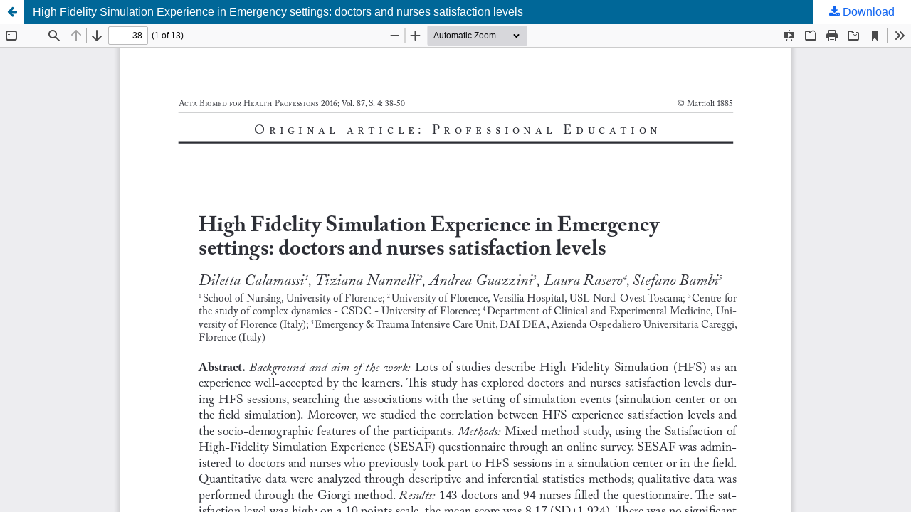

--- FILE ---
content_type: text/html; charset=utf-8
request_url: https://www.mattioli1885journals.com/index.php/actabiomedica/article/view/5952/4204
body_size: 1644
content:
<!DOCTYPE html>
<html lang="en" xml:lang="en">
<head>
	<meta http-equiv="Content-Type" content="text/html; charset=utf-8" />
	<meta name="viewport" content="width=device-width, initial-scale=1.0">
	<title>View of High Fidelity Simulation Experience in Emergency settings: doctors and nurses satisfaction levels</title>

	
<link rel="icon" href="https://www.mattioli1885journals.com/public/journals/2/favicon_en_US.png">
<meta name="generator" content="Open Journal Systems 3.4.0.8">
<meta name="keywords" content=" Medical, Medicine, Internet, Research, Journal, ehealth, Acta Biomedica, open access publishing, medical research, medical informatics.">
<link rel="alternate" type="application/atom+xml" href="https://www.mattioli1885journals.com/index.php/actabiomedica/gateway/plugin/WebFeedGatewayPlugin/atom">
<link rel="alternate" type="application/rdf+xml" href="https://www.mattioli1885journals.com/index.php/actabiomedica/gateway/plugin/WebFeedGatewayPlugin/rss">
<link rel="alternate" type="application/rss+xml" href="https://www.mattioli1885journals.com/index.php/actabiomedica/gateway/plugin/WebFeedGatewayPlugin/rss2">
	<link rel="stylesheet" href="https://www.mattioli1885journals.com/index.php/actabiomedica/$$$call$$$/page/page/css?name=stylesheetless" type="text/css" /><style type="text/css">.hero-section { background: center / cover no-repeat url("https://www.mattioli1885journals.com/public/journals/2/homepageImage_en.jpg");}</style><link rel="stylesheet" href="https://www.mattioli1885journals.com/index.php/actabiomedica/$$$call$$$/page/page/css?name=stylesheetless_new" type="text/css" /><link rel="stylesheet" href="https://www.mattioli1885journals.com/index.php/actabiomedica/$$$call$$$/page/page/css?name=stylesheet" type="text/css" /><link rel="stylesheet" href="https://www.mattioli1885journals.com/lib/pkp/styles/fontawesome/fontawesome.css?v=3.4.0.8" type="text/css" /><link rel="stylesheet" href="https://www.mattioli1885journals.com/plugins/themes/material/vendor/fontawesome/css/all.min.css?v=3.4.0.8" type="text/css" /><link rel="stylesheet" href="https://www.mattioli1885journals.com/plugins/themes/material/vendor/mdb/css/mdb.min.css?v=3.4.0.8" type="text/css" /><link rel="stylesheet" href="https://www.mattioli1885journals.com/plugins/themes/material/vendor/aos/aos.css?v=3.4.0.8" type="text/css" /><link rel="stylesheet" href="https://www.mattioli1885journals.com/plugins/themes/material/vendor/swiper/swiper-bundle.min.css?v=3.4.0.8" type="text/css" /><link rel="stylesheet" href="https://www.mattioli1885journals.com/index.php/actabiomedica/$$$call$$$/page/page/css?name=my-custom-layout-new" type="text/css" /><link rel="stylesheet" href="https://www.mattioli1885journals.com/plugins/generic/onlineFirst/css/paginationStyle.css?v=3.4.0.8" type="text/css" /><link rel="stylesheet" href="https://www.mattioli1885journals.com/plugins/generic/citations/css/citations.css?v=3.4.0.8" type="text/css" /><link rel="stylesheet" href="https://www.mattioli1885journals.com/plugins/generic/doiInSummary/styles/doi.css?v=3.4.0.8" type="text/css" /><link rel="stylesheet" href="https://www.mattioli1885journals.com/plugins/generic/webOfScience/styles/wos.css?v=3.4.0.8" type="text/css" />
	<script src="https://www.mattioli1885journals.com/lib/pkp/lib/vendor/components/jquery/jquery.min.js?v=3.4.0.8" type="text/javascript"></script><script src="https://www.mattioli1885journals.com/lib/pkp/lib/vendor/components/jqueryui/jquery-ui.min.js?v=3.4.0.8" type="text/javascript"></script><script src="https://www.mattioli1885journals.com/plugins/themes/material/vendor/mdb/js/mdb.min.js?v=3.4.0.8" type="text/javascript"></script><script src="https://www.mattioli1885journals.com/plugins/themes/material/vendor/aos/aos.js?v=3.4.0.8" type="text/javascript"></script><script src="https://www.mattioli1885journals.com/plugins/themes/material/vendor/swiper/swiper-bundle.min.js?v=3.4.0.8" type="text/javascript"></script><script src="https://www.mattioli1885journals.com/plugins/themes/material/js/main.js?v=3.4.0.8" type="text/javascript"></script><script type="text/javascript">
(function (w, d, s, l, i) { w[l] = w[l] || []; var f = d.getElementsByTagName(s)[0],
j = d.createElement(s), dl = l != 'dataLayer' ? '&l=' + l : ''; j.async = true;
j.src = 'https://www.googletagmanager.com/gtag/js?id=' + i + dl; f.parentNode.insertBefore(j, f);
function gtag(){dataLayer.push(arguments)}; gtag('js', new Date()); gtag('config', i); })
(window, document, 'script', 'dataLayer', 'UA-42131693-30');
</script>
</head>
<body class="pkp_page_article pkp_op_view">

		<header class="header_view">

		<a href="https://www.mattioli1885journals.com/index.php/actabiomedica/article/view/5952" class="return">
			<span class="pkp_screen_reader">
									Return to Article Details
							</span>
		</a>

		<a href="https://www.mattioli1885journals.com/index.php/actabiomedica/article/view/5952" class="title">
			High Fidelity Simulation Experience in Emergency settings: doctors and nurses satisfaction levels
		</a>

		<a href="https://www.mattioli1885journals.com/index.php/actabiomedica/article/download/5952/4204/18781" class="download" download>
			<span class="label">
				Download
			</span>
			<span class="pkp_screen_reader">
				Download PDF
			</span>
		</a>

	</header>

	<script type="text/javascript">
		// Creating iframe's src in JS instead of Smarty so that EZProxy-using sites can find our domain in $pdfUrl and do their rewrites on it.
		$(document).ready(function() {
			var urlBase = "https://www.mattioli1885journals.com/plugins/generic/pdfJsViewer/pdf.js/web/viewer.html?file=";
			var pdfUrl = "https://www.mattioli1885journals.com/index.php/actabiomedica/article/download/5952/4204/18781";
			$("#pdfCanvasContainer > iframe").attr("src", urlBase + encodeURIComponent(pdfUrl));
		});
	</script>

	<div id="pdfCanvasContainer" class="galley_view">
				<iframe src="" width="100%" height="100%" style="min-height: 500px;" title="PDF of High Fidelity Simulation Experience in Emergency settings: doctors and nurses satisfaction levels" allowfullscreen webkitallowfullscreen></iframe>
	</div>
	
<script defer src="https://static.cloudflareinsights.com/beacon.min.js/vcd15cbe7772f49c399c6a5babf22c1241717689176015" integrity="sha512-ZpsOmlRQV6y907TI0dKBHq9Md29nnaEIPlkf84rnaERnq6zvWvPUqr2ft8M1aS28oN72PdrCzSjY4U6VaAw1EQ==" data-cf-beacon='{"version":"2024.11.0","token":"29c8736485c44d66b053a23423099076","r":1,"server_timing":{"name":{"cfCacheStatus":true,"cfEdge":true,"cfExtPri":true,"cfL4":true,"cfOrigin":true,"cfSpeedBrain":true},"location_startswith":null}}' crossorigin="anonymous"></script>
</body>
</html>


--- FILE ---
content_type: text/css;charset=utf-8
request_url: https://www.mattioli1885journals.com/index.php/actabiomedica/$$$call$$$/page/page/css?name=stylesheetless
body_size: 15
content:
li.current{font-weight:bold}.pkp_block{margin-bottom:10px}#sidebar .title{background:#b1401a !important;color:#fff !important}#sidebar a.btnlink{color:#fff !important}#sidebar .title::after{background:#58200d !important;color:#fff !important}#sidebar .button a,#sidebar a.btnlink{background:#b1401a !important;border-color:#b1401a !important}.hero-section{background:#b1401a !important}.hero-section p,.hero-section h1{color:#fff !important}.hero-section a:not(.btn){color:#752604}#header.header-scrolled{background:#b1401a !important}.mainContainer a{color:#b1401a !important}.mainContainer .btn-primary{background:#b1401a !important;color:#fff !important}.footer-widget h4{border-left-color:#b1401a !important}.hero-section hr{display:none}.footer{background:#b1401a !important}.footer a{color:#b1401a !important}.footer,.footer p,.footer span{color:#000 !important}